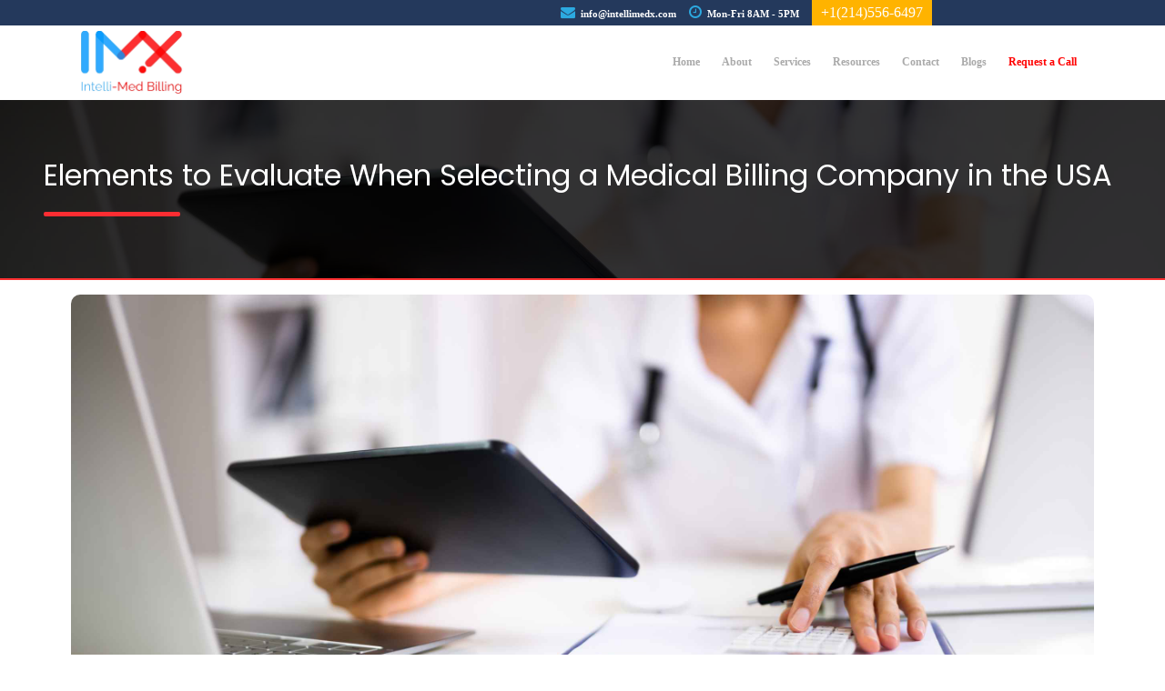

--- FILE ---
content_type: text/html; charset=UTF-8
request_url: https://intellimedx.com/blog/medical-billing-companies-in-usa
body_size: 5597
content:
<!DOCTYPE html>
<html lang="en">
  <head>
      <!-- Google tag (gtag.js) -->
<script async src="https://www.googletagmanager.com/gtag/js?id=G-037022K7HV"></script>
<script>
  window.dataLayer = window.dataLayer || [];
  function gtag(){dataLayer.push(arguments);}
  gtag('js', new Date());

  gtag('config', 'G-037022K7HV');
</script>

<title>Elements to Evaluate When Selecting a Medical Billing Company in the USA
</title>
	<!-- Google tag (gtag.js) -->
<script async src="https://www.googletagmanager.com/gtag/js?id=G-037022K7HV"></script>
<script>
  window.dataLayer = window.dataLayer || [];
  function gtag(){dataLayer.push(arguments);}
  gtag('js', new Date());

  gtag('config', 'G-037022K7HV');
</script>
	<meta name="title" content="Elements to Evaluate When Selecting a Medical Billing Company in the USA">
	<meta name="description" content="Intellimedx supports healthcare providers' growth and financial success as the best medical billing company in the USA by offering various services to address billing challenges."/>
	<meta name="keywords" content="Medical Billing Company in USA"> 
	<meta name="robots" content="index, follow">
	<meta name="language" content="English">
	<meta name="revisit-after" content="1 day">
	<meta name="author" content="ProSaqlain">
	<meta http-equiv="Content-Type" content="text/html; charset=utf-8">
    <meta name="viewport" content="width=device-width, initial-scale=1, shrink-to-fit=no">
    
    <link href="https://fonts.googleapis.com/css?family=Poppins:200,300,400,500,600,700,800&display=swap" rel="stylesheet">
    <link rel="stylesheet" href="../css/open-iconic-bootstrap.min.css">
    <link rel="stylesheet" href="../css/animate.css">
     <link rel="stylesheet" href="../css/owl.carousel.min.css">
    <link rel="stylesheet" href="../css/owl.theme.default.min.css">
    <link rel="stylesheet" href="../css/magnific-popup.css">
    <link rel="stylesheet" href="../css/aos.css">
    <link rel="stylesheet" href="../css/ionicons.min.css">
    <link rel="stylesheet" href="../css/bootstrap-datepicker.css">
    <link rel="stylesheet" href="../css/jquery.timepicker.css">
    <link rel="stylesheet" href="../css/flaticon.css">
    <link rel="stylesheet" href="../css/icomoon.css">
    <link rel="stylesheet" href="../css/style.css">
     <link rel="stylesheet" href="../css/style_2.css">
     <link href='https://unpkg.com/boxicons@2.1.4/css/boxicons.min.css' rel='stylesheet'>
    <link rel="stylesheet" type="text/css" href="https://stackpath.bootstrapcdn.com/font-awesome/4.7.0/css/font-awesome.min.css">
    <link href="https://fonts.googleapis.com/css2?family=Poppins:ital,wght@0,300;0,700;1,600&family=Roboto:wght@100,300,400;700&display=swap" rel="stylesheet"> 
    <!--favicon-->
    <link rel="icon" type="image/x-icon" href="../assets/medical_billing_favicon.png">
    <!--// Script files -->
<script>(function(w,d,s,l,i){w[l]=w[l]||[];w[l].push({'gtm.start':
new Date().getTime(),event:'gtm.js'});var f=d.getElementsByTagName(s)[0],
j=d.createElement(s),dl=l!='dataLayer'?'&l='+l:'';j.async=true;j.src=
'https://www.googletagmanager.com/gtm.js?id='+i+dl;f.parentNode.insertBefore(j,f);
})(window,document,'script','dataLayer','GTM-PDKCGT2');</script>
  </head>
  <body>
<!--================No script file in body==========================-->
<noscript><iframe src="https://www.googletagmanager.com/ns.html?id=GTM-PDKCGT2"
height="0" width="0" style="display:none;visibility:hidden"></iframe></noscript>
    
  <!--Navbar==========-->
      <div class="top-header d-none d-md-block">
      <div class="row">
        <div class="col-sm-2 col-md-2 col-lg-2"></div>
        <div class="col-sm-8 col-md-8 col-lg-8">
          <div class="container text-right">
            <div class="et-info">
                <a href="mailto:info@intellimedx.com" id="et-info-phone"><i class="fa fa-envelope"></i>&nbsp;&nbsp;<b>info@intellimedx.com</b></a>
                <a><i class="fa fa-clock-o"></i>&nbsp;&nbsp;<b>Mon-Fri 8AM - 5PM</a></b>
                <a class="phone">+1(214)556-6497</a>
            </div>
          </div>
        </div>
        <div class="col-sm-1 col-md-1 col-lg-1"></div>
      </div>
    </div>
    <div class="top-header d-md-none">
      <div class="row">
        <div class="col-sm-12">
          <div class="container text-center">
            <div class="et-info">
            <div class="row">
              <div class="col-md-2 col-sm-12">
                <a href="mailto:info@intellimedx.com" id="et-info-phone"><i class="fa fa-envelope"></i>&nbsp;&nbsp;<b>info@intellimedx.com</a></b>
              </div>
              <div class="col-md-2 col-sm-12">
                <a><i class="fa fa-clock-o"></i>&nbsp;&nbsp;<b>Mon-Fri 0900 - 1900 hours</b></a>
              </div>
              <div class="col-md-2 col-sm-12">
                <a class="phone">+1(214)556-6497</a>
              </div>
            </div>
            </div>
          </div>
        </div>
        <div class="col-sm-2 col-md-2 col-lg-2"></div>
      </div>
    </div> 

    <nav class="navbar navbar-expand-lg navbar-light ftco_navbar ftco-navbar-light" id="ftco-navbar">
      <div class="container">
        <a class="navbar-brand" href="https://intellimedx.com/"><img src="../assets/medical_billing_company_services.png" alt="Medical Billing Company Services" /></a>
        <button class="navbar-toggler" type="button" data-toggle="collapse" data-target="#ftco-nav" aria-controls="ftco-nav" aria-expanded="false" aria-label="Toggle navigation">
          <span class="oi oi-menu"></span> Menu
        </button>

        <div class="collapse navbar-collapse" id="ftco-nav">
          <ul class="navbar-nav ml-auto">
            <li class="nav-item"><a href="https://intellimedx.com/" class="nav-link"><b>Home</b></a></li>
            <li class="nav-item"><a href="../aboutus" class="nav-link"><b>About</b></a></li>
            <li class="nav-item"><a href="../services" class="nav-link"><b>Services</b></a></li>
            
            <li class="nav-item"><a href="../Resources" class="nav-link"><b>Resources</b></a></li>
            <li class="nav-item"><a href="../contact" class="nav-link"><b>Contact</b></a></li>
            <li class="nav-item"><a href="../blogs" class="nav-link"><b>Blogs</b></a></li>
             <li class="nav-item"><a href="../index" class="nav-link"><b>Request a Call</b></a></li>
          </ul>
        </div>
      </div>
    </nav>
    

<!--Navbar Ends==========-->  

    <br class="d-none d-lg-block">
    <br class="d-none d-lg-block">
    
  <section class="archeive-blog-title-box px-md-5 px-3 d-flex align-items-center mb-3" style="background-image:url('../assets/medical-billing-companies-in-usa.jpg')">
      <h1 class="Arheive-blog-title text-white">  Elements to Evaluate When Selecting a Medical Billing Company in the USA</h1>
  </section>
  
  <div class="container archeive-main-img  mb-4 px-3 px-md-2">
      <img src="../assets/medical-billing-companies-in-usa.jpg"   alt="Medical billing companies in USA">
 </div>
 <div class="container px-3 px-md-2 mb-5">
     <h4 class="archeive-description-heading">Elements to Evaluate When Selecting a Medical Billing Company in the USA</h4>
     <p>In an optimal situation, a substantial share of healthcare billing obligations is assigned to <a href="https://intellimedx.com/services#medical-billing-section" target="_blank">medical billing</a> companies, allowing physicians and other healthcare providers to avoid the arduous task of handling a wide range of patient data. This is precisely the function fulfilled by a medical billing firm! The billing and coding process can be delegated to a medical billing company in the USA, freeing healthcare personnel to concentrate on providing quality patient care. Nonetheless, the pivotal question persists: How can healthcare professionals determine the most appropriate medical billing business from the many global options available?</p>
     
     
      
      <h4 class="archeive-description-heading">Intellimedx has prepared a checklist of some parameters to consider when finalizing a medical billing company in the USA.</h4>
      
     <ul>
         <li class="archeive-sub-heading">Effective Technology </li>
         <p>This is the ultimate goal of the healthcare industry. More and more healthcare organizations are relying on their revenue cycle providers for technological expertise and expecting them to be their partners in revenue cycle technology rather than just specialists in bill processing. Technology has the power to significantly and directly impact the performance of medical practices. However, only a small percentage of healthcare providers choose to work with top medical billing companies that offer advanced technology. Don't overlook this aspect and opt for a medical billing company in the USA that prioritizes technology in its operations.</p>
         
         <li class="archeive-sub-heading">Patient Satisfaction </li>
         <p>Attracting new patients is crucial for the financial sustainability of specialty practices. There is a noticeable trend in specialized practices toward delivering services in outpatient settings. The medical billing company in the USA dramatically influences the ability of medical practice to attract new patients. A reputable medical billing provider will enable your staff to perform at their best. Therefore, ensure that the medical billing provider you select prioritizes providing a positive patient experience.</p>
         
         <li class="archeive-sub-heading">Transition ease</li>
         <p>Smooth transitional assistance is of utmost importance. The process of switching billing companies can be filled with pitfalls. Factors such as employee buy-in, ensuring a smooth transition of accounts receivable, and compatibility with your electronic health record (EHR) are all crucial. Your medical organization should present a suitable transition plan for this challenging period. If not, they should be avoided.</p>
         <p class="mt-2"> A good transition strategy should include:</p>
         
      <ul class="mb-3" style="list-style-type:a">
          <li>A single point of contact. </li> 
          <li>A thorough assessment of your current revenue cycle. </li> 
          <li>Training for your internal staff.</li> 
          <li>A clear assignment of responsibilities between your team and the billing company.</li>
      </ul>
      
      <li class="archeive-sub-heading">State-specific regulations </li>
         <p>Various procedures govern medical billing, and each state has its billing regulations. Some states may have more lenient restrictions regarding balance billing from out-of-network providers than others. It is crucial to stay informed about and comply with state-specific legislative developments in this highly regulated industry.Another gray area that, if not handled skillfully, can lead to accusations and legal penalties is the billing requirements for physician assistants (PA) in each state. Analyzing the PA practice situation within the billing regulations of your state is essential.Accidentally violating the law is a common practice among medical billing organizations under pressure to increase collection rates. Ensure that your medical biller conducts compliance audits. If they have little to no understanding of the billing rules in your state, they may not be the best choice for you.</p> 
         
         <li class="archeive-sub-heading">Preparedness for emergencies </li>
         <p>Unforeseen circumstances such as <a href="https://en.wikipedia.org/wiki/Pandemic" target="_blank">pandemics</a>, natural disasters, or a sudden surge in patients seeking treatment can be considered emergencies for healthcare service providers and their vendors. Does your potential medical billing partner have a viable process to handle such situations? It is essential to ensure that your billing partner takes a proactive approach to problem-solving because a significant amount of money and your reputation as a reliable healthcare provider are at stake.</p>
         
         <li class="archeive-sub-heading">Specialty management capabilities</li>
         <p>Medical billing legislation covers various specialties, and mastering one area may not prepare you for another. Whether it is nephrology or dentistry, each specialty has its own unique coding and billing challenges. Ensure your medical billing vendor can effectively manage your existing specialties and potential expansions.</p>
         
         <li class="archeive-sub-heading">Transparent fee structure</li>
         <p>The last thing you want is to be surprised by unexpected fees from a long-term medical billing partner at the end of the billing cycle. Therefore, have a comprehensive discussion about discounts, fee schedules, and any hidden charges with your potential billing partner to ensure you clearly understand what you will be paying for and how and when payments will be made.</p>
         </ul>
      
       <h4 class="archeive-description-heading">What inquiries should you make while hiring a medical billing company?</h4>
      
      <ul>
         <li class="mt-2">How many individuals will be dedicated to managing my account?</li> 
         
         <li class="mt-2">How long has your company been operating in my specific field?</li>
         
         <li class="mt-2">What is the average number of days in Accounts Receivable for my expertise?</li> 
         
         <li class="mt-2">Which billing services are included in the package I'm purchasing?</li> 
         
         <li class="mt-2">Are any additional costs that need to be paid separately, or are they already included in the overall price?</li>
         
         </ul>
         
         
    <h4 class="archeive-description-heading">Conclusion</h4>
     <p> It is important to work with a company that offers transparency and provides a clear overview of its operations, including revenue cycle key performance indicators (KPIs) and adherence to service level agreements (SLAs). Open communication and dialogue with your team should be facilitated to avoid misunderstandings. 
     </p>
     
     <p class="mt-2"><a href="https://www.intellimedx.com" target="_blank">Intellimedx</a> is dedicated to supporting the growth and financial success of healthcare providers. We offer a range of services designed to address billing and coding challenges within your clinic. Our team understands the importance of excellent customer service. If you want to learn more about our services, please don't hesitate to contact us.</p>


   
</div>
 
<!--Footer==========-->
      <footer class="ftco-footer ftco-bg-dark ftco-section">
      <div class="container">
        <div class="row text-center justify-content-center">
          <div class="col-md-9 col-lg-8 col-sm-12">
            <div class="row mb-5">
              <div class="col-md">
                <div class="ftco-footer-widget mb-4 ml-md-5">
                  <h2 class="ftco-heading-2">IntelliMedx </h2>
                  <ul class="list-unstyled">
                    <li><a href="../medical_billing_company" class="py-2 d-block">Medical Billing Company </a></li>
                    <li><a href="../ICD" class="py-2 d-block">ICD-10 Compliance </a></li>
                    <li><a href="../aca" class="py-2 d-block">Affordable Care Act </a></li>
                  </ul>
                </div>
              </div>
              <div class="col-md">
                 <div class="ftco-footer-widget mb-4">
                  <h2 class="ftco-heading-2">Services </h2>
                  <ul class="list-unstyled">
                    <li><a href="../services" class="py-2 d-block">Credentialing Services </a></li>
                    <li><a href="../macra-nips" class="py-2 d-block">MACRA & MIPS </a></li>
                    <li><a href="../services" class="py-2 d-block">Medical Transcription </a></li>
                  </ul>
                </div>
              </div>
              <div class="col-md">
                 <div class="ftco-footer-widget mb-4">
                  <h2 class="ftco-heading-2">Contact Us </h2>
                  <ul class="list-unstyled">
                    <li><a href="mailto:info@intellimedx.com" class="py-2 d-block">info@intellimedx.com</a></li>
                    <li><a href="tel:+12145566497" class="py-2 d-block">+1(214)556-6497</a></li>
                    
                    <li><a class="py-2 d-block">8021 Case Dr, Plano, TX 75025</a></li>
                   
                  </ul>
                </div>
              </div>
            </div>
            <div class="row">
              <div class="col-md-12 text-center">

                <p><center>
                  Copyright &copy;<a href="https://intellimedx.com/" style="color:#2ca9e0"> Intellimedx </a><script>document.write(new Date().getFullYear());</script> All rights reserved 
                </center></p>    
              </div>
            </div>
              </div>
            </div>
       </div>
    </footer>
  <!-- loader -->
  <div id="ftco-loader" class="show fullscreen"><svg class="circular" width="48px" height="48px"><circle class="path-bg" cx="24" cy="24" r="22" fill="none" stroke-width="4" stroke="#eeeeee"/><circle class="path" cx="24" cy="24" r="22" fill="none" stroke-width="4" stroke-miterlimit="10" stroke="#F96D00"/></svg></div>
 <script src="../js/jquery.min.js"></script>
  <script src="../js/jquery-migrate-3.0.1.min.js"></script>
  <script src="../js/popper.min.js"></script>
  <script src="../js/bootstrap.min.js"></script>
  <script src="../js/jquery.easing.1.3.js"></script>
  <script src="../js/jquery.waypoints.min.js"></script>
  <script src="../js/jquery.stellar.min.js"></script>
  <script src="../js/owl.carousel.min.js"></script>
  <script src="../js/jquery.magnific-popup.min.js"></script>
  <script src="../js/aos.js"></script>
  <script src="../js/jquery.animateNumber.min.js"></script>
  <script src="../js/bootstrap-datepicker.js"></script>
  <script src="../js/jquery.timepicker.min.js"></script>
  <script src="../js/scrollax.min.js"></script>
  <script src="https://maps.googleapis.com/maps/api/js?key=AIzaSyBVWaKrjvy3MaE7SQ74_uJiULgl1JY0H2s&sensor=false"></script>
  <script src="../js/google-map.js"></script>
  <script src="../js/main.js"></script>
  <script type="text/javascript">
    $(function() {
    var counter = 0;
     function showDiv() {
        counter++;
        counter == 3 ? counter = 0 : counter;
        $('.row', '#our-partners')
          .stop()
          .hide();
        $(".row"+counter).show();
      }
      $('#our-partners').click(function(){
        showDiv();
      });
    });
  </script>
    <!--Fo0ter Ends==========-->  
</body>
</html>


--- FILE ---
content_type: text/css
request_url: https://intellimedx.com/css/style_2.css
body_size: 900
content:
.blog-main-header{
    height:350px;
    width:100%;
    background-image: url("../assets/blogs.png"); 
    background-blend-mode: overlay;
    background-repeat:no-repeat;
    background-size:cover;
    background-position:cover;
    background-color:rgba(0,0,0,0.7);
    position:relative;
    border-bottom: 2px solid #FD3031 !important;
    margin-top:24px;
    
}
.blog-main-heading{
    font-size:3rem !important;
}
.blog-card{
    transition:0.5s ease;
    min-height:460px;
    overflow:hidden;
    position:relative;
    border-bottom:3px solid #32AAFE !important;
 }
.blog-card:hover{
   box-shadow: rgba(50, 50, 93, 0.25) 0px 6px 12px -2px, rgba(0, 0, 0, 0.3) 0px 3px 7px -3px;
}
.feature-image{
   transition:0.3s ease;
    
}
.feature-image:hover{
    transform:scale(1.1);
}
.blog-month{
    font-size:1rem !important;
    line-height:1 !important;
    text-align:center;
    color:#fff;
}

.blog-days{
    display:block !important;
    font-size:1rem !important;
    line-height:1.5 !important;
    text-align:center;
    color:#fff;
}
.blog-date-box{
    display:inline-flex;
    justify-content:center;
    align-items:center;
    flex-direction:column;
    position:absolute;
    top: 0.5em;
    right: 0.5em;
    height:4.6rem;
    width:4.6rem;
    text-align:center;
    border-radius:50%;
    background-color:#008ef382;
    line-height:1 !important;
}
.blog-title{
    font-size:1.1em !important;
    line-height:24px;
    font-weight:600 !important;
}
.blog-second-title {
    margin-top:0.8rem;
}
.blog-card:hover .blog-title{
         color:#099CFF !important;
}
.excerpt{
    font-size:0.9rem;
}
.read-more{
    font-size:1rem;
    font-weight:600;
    transition:400ms ease;
    position:absolute;
    bottom:14px;
    color:#099CFF !important;
}

 p a{
    text-decoration:underline !important;
}

/*=============================Archeive Pages ===============================*/

  .archeive-blog-title-box{
    min-height:200px;
    width:100%;
    background-image: url("../assets/cash-flow.jpg"); 
    background-color:rgba(0,0,0,0.8);
    background-blend-mode: overlay;
    background-repeat:no-repeat;
    background-position:center center;
    background-attachment:fixed;
    background-size:cover;
    position:relative;
    margin-top:24px;
    border-bottom: 2px solid #FD3031 !important;  
   
}
.Arheive-blog-title{
    font-size:2rem;
}
.Arheive-blog-title::after{
    content:'';
    display:block;
    height:5px;
    width:150px;
    background-color:#FD2D32;
    border-radius:10px;
    margin-top:1rem;
    
}
.archeive-main-img{
    height:auto;
}
.archeive-main-img img{
    border-radius:10px;
    width:100%;
}
.archeive-parent-heading{
   font-weight:500;
}
.archeive-description-heading{
    margin:2rem 0rem 0px;
    font-size:1.2rem;
    font-weight:600;
    color:rgba(0,0,0,0.8);
}
.archeive-sub-heading{
     font-size:1rem;
    font-weight:600;
    color:rgba(0,0,0,0.8);
}
.archeive-sub-heading-list{
     font-size:1rem;
    font-weight:600;
    color:rgba(0,0,0,0.8);
}
.sub-list-text{
    font-size:1rem !important;
    font-weight:400 !important;
    color:#666666!important;
}

/*=========================================media Queries=============================*/

@media only screen and (max-width:576px){
   .blog-main-header{
       height:50vh;
   }
   .blog-main-header:before{
   height:50px;
    
  }
 /*archeive page for blogsMedia query*/
  .Arheive-blog-title{
    font-size:1.2rem;
}
  .blog-main-heading{
      font-size:1.2rem !important;
  }
  

}
@media only screen and (max-width:991px){
    .archeive-blog-title{
        margin-top:-5px;
    }
    .blog-main-header{
        margin-top:-5px;
    }
     .archeive-blog-title-box{
    margin-top:0px !important;
    
}
}

@media only screen and (max-width:768px){
  .blog-card{
    
    min-height:500px;
     }  
}

@media only screen and (max-width:450px){
    .second-blog{
       min-height:420px !important;
    }
    .third-blog{
        min-height:440px !important;
    }
    
}
@media only screen and (max-width:320px){
    .first-blog{
       min-height:450px !important;
    }
    .third-blog{
        min-height:403px !important;
    }
    
}


